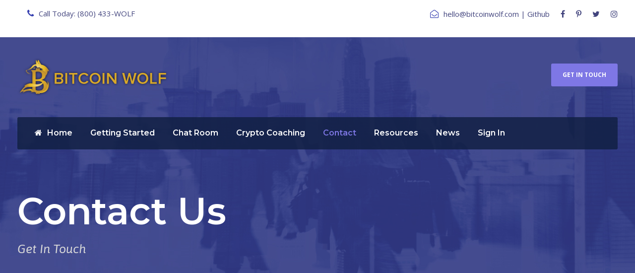

--- FILE ---
content_type: text/html; charset=UTF-8
request_url: https://www.bitcoinwolf.com/contact/
body_size: 16851
content:
<!DOCTYPE html>
<html lang="en-US" class="no-js">
<head>
	<meta charset="UTF-8">
	<meta name="viewport" content="width=device-width, initial-scale=1">
	<link rel="profile" href="http://gmpg.org/xfn/11">
	<link rel="pingback" href="https://www.bitcoinwolf.com/xmlrpc.php">
	<meta name='robots' content='index, follow, max-image-preview:large, max-snippet:-1, max-video-preview:-1' />

<!-- Google Tag Manager for WordPress by gtm4wp.com -->
<script data-cfasync="false" data-pagespeed-no-defer>
	var gtm4wp_datalayer_name = "dataLayer";
	var dataLayer = dataLayer || [];
</script>
<!-- End Google Tag Manager for WordPress by gtm4wp.com -->
	<!-- This site is optimized with the Yoast SEO plugin v26.7 - https://yoast.com/wordpress/plugins/seo/ -->
	<title>Contact | Introduction to Cryptocurrency | Bitcoin Wolf</title>
	<meta name="description" content="Are you ready to start trading bitcoin for profit? We&#039;d love to talk to you about how our Crypto Coaching and other services can help you succeed on the best trading platforms for cryptocurrency. Don&#039;t miss out on expert trading news and insights. Contact us today to get started!" />
	<link rel="canonical" href="https://www.bitcoinwolf.com/contact/" />
	<meta property="og:locale" content="en_US" />
	<meta property="og:type" content="article" />
	<meta property="og:title" content="Contact | Introduction to Cryptocurrency | Bitcoin Wolf" />
	<meta property="og:description" content="Are you ready to start trading bitcoin for profit? We&#039;d love to talk to you about how our Crypto Coaching and other services can help you succeed on the best trading platforms for cryptocurrency. Don&#039;t miss out on expert trading news and insights. Contact us today to get started!" />
	<meta property="og:url" content="https://www.bitcoinwolf.com/contact/" />
	<meta property="og:site_name" content="Bitcoin Wolf" />
	<meta property="article:publisher" content="https://www.facebook.com/BitcoinWolfPack/" />
	<meta property="article:modified_time" content="2018-06-06T01:53:48+00:00" />
	<meta name="twitter:card" content="summary_large_image" />
	<meta name="twitter:title" content="Contact | Introduction to Cryptocurrency | Bitcoin Wolf" />
	<meta name="twitter:description" content="Are you ready to start trading bitcoin for profit? We&#039;d love to talk to you about how our Crypto Coaching and other services can help you succeed on the best trading platforms for cryptocurrency. Don&#039;t miss out on expert trading news and insights. Contact us today to get started!" />
	<meta name="twitter:image" content="http://dev.bitcoinwolf.com/wp-content/uploads/2018/04/bitcoin-wolf-twitter.png" />
	<meta name="twitter:site" content="@bitcoin_wolf1" />
	<script type="application/ld+json" class="yoast-schema-graph">{"@context":"https://schema.org","@graph":[{"@type":"WebPage","@id":"https://www.bitcoinwolf.com/contact/","url":"https://www.bitcoinwolf.com/contact/","name":"Contact | Introduction to Cryptocurrency | Bitcoin Wolf","isPartOf":{"@id":"https://www.bitcoinwolf.com/#website"},"datePublished":"2016-05-19T12:24:04+00:00","dateModified":"2018-06-06T01:53:48+00:00","description":"Are you ready to start trading bitcoin for profit? We'd love to talk to you about how our Crypto Coaching and other services can help you succeed on the best trading platforms for cryptocurrency. Don't miss out on expert trading news and insights. Contact us today to get started!","breadcrumb":{"@id":"https://www.bitcoinwolf.com/contact/#breadcrumb"},"inLanguage":"en-US","potentialAction":[{"@type":"ReadAction","target":["https://www.bitcoinwolf.com/contact/"]}]},{"@type":"BreadcrumbList","@id":"https://www.bitcoinwolf.com/contact/#breadcrumb","itemListElement":[{"@type":"ListItem","position":1,"name":"Home","item":"https://www.bitcoinwolf.com/"},{"@type":"ListItem","position":2,"name":"Contact"}]},{"@type":"WebSite","@id":"https://www.bitcoinwolf.com/#website","url":"https://www.bitcoinwolf.com/","name":"Bitcoin Wolf","description":"Cryptocurrency Coaching","publisher":{"@id":"https://www.bitcoinwolf.com/#organization"},"potentialAction":[{"@type":"SearchAction","target":{"@type":"EntryPoint","urlTemplate":"https://www.bitcoinwolf.com/?s={search_term_string}"},"query-input":{"@type":"PropertyValueSpecification","valueRequired":true,"valueName":"search_term_string"}}],"inLanguage":"en-US"},{"@type":"Organization","@id":"https://www.bitcoinwolf.com/#organization","name":"Bitcoin Wolf","url":"https://www.bitcoinwolf.com/","logo":{"@type":"ImageObject","inLanguage":"en-US","@id":"https://www.bitcoinwolf.com/#/schema/logo/image/","url":"https://www.bitcoinwolf.com/wp-content/uploads/2018/04/bcw-icn.png","contentUrl":"https://www.bitcoinwolf.com/wp-content/uploads/2018/04/bcw-icn.png","width":512,"height":512,"caption":"Bitcoin Wolf"},"image":{"@id":"https://www.bitcoinwolf.com/#/schema/logo/image/"},"sameAs":["https://www.facebook.com/BitcoinWolfPack/","https://x.com/bitcoin_wolf1","https://twitter.com/bitcoin_wolf1","https://www.pinterest.com/bitcoinwolf/"]}]}</script>
	<!-- / Yoast SEO plugin. -->


<link rel='dns-prefetch' href='//maps.google.com' />
<link rel='dns-prefetch' href='//fonts.googleapis.com' />
<link rel="alternate" type="application/rss+xml" title="Bitcoin Wolf &raquo; Feed" href="https://www.bitcoinwolf.com/feed/" />
<link rel="alternate" type="application/rss+xml" title="Bitcoin Wolf &raquo; Comments Feed" href="https://www.bitcoinwolf.com/comments/feed/" />
<link rel="alternate" title="oEmbed (JSON)" type="application/json+oembed" href="https://www.bitcoinwolf.com/wp-json/oembed/1.0/embed?url=https%3A%2F%2Fwww.bitcoinwolf.com%2Fcontact%2F" />
<link rel="alternate" title="oEmbed (XML)" type="text/xml+oembed" href="https://www.bitcoinwolf.com/wp-json/oembed/1.0/embed?url=https%3A%2F%2Fwww.bitcoinwolf.com%2Fcontact%2F&#038;format=xml" />
<style id='wp-img-auto-sizes-contain-inline-css' type='text/css'>
img:is([sizes=auto i],[sizes^="auto," i]){contain-intrinsic-size:3000px 1500px}
/*# sourceURL=wp-img-auto-sizes-contain-inline-css */
</style>
<style id='wp-emoji-styles-inline-css' type='text/css'>

	img.wp-smiley, img.emoji {
		display: inline !important;
		border: none !important;
		box-shadow: none !important;
		height: 1em !important;
		width: 1em !important;
		margin: 0 0.07em !important;
		vertical-align: -0.1em !important;
		background: none !important;
		padding: 0 !important;
	}
/*# sourceURL=wp-emoji-styles-inline-css */
</style>
<style id='wp-block-library-inline-css' type='text/css'>
:root{--wp-block-synced-color:#7a00df;--wp-block-synced-color--rgb:122,0,223;--wp-bound-block-color:var(--wp-block-synced-color);--wp-editor-canvas-background:#ddd;--wp-admin-theme-color:#007cba;--wp-admin-theme-color--rgb:0,124,186;--wp-admin-theme-color-darker-10:#006ba1;--wp-admin-theme-color-darker-10--rgb:0,107,160.5;--wp-admin-theme-color-darker-20:#005a87;--wp-admin-theme-color-darker-20--rgb:0,90,135;--wp-admin-border-width-focus:2px}@media (min-resolution:192dpi){:root{--wp-admin-border-width-focus:1.5px}}.wp-element-button{cursor:pointer}:root .has-very-light-gray-background-color{background-color:#eee}:root .has-very-dark-gray-background-color{background-color:#313131}:root .has-very-light-gray-color{color:#eee}:root .has-very-dark-gray-color{color:#313131}:root .has-vivid-green-cyan-to-vivid-cyan-blue-gradient-background{background:linear-gradient(135deg,#00d084,#0693e3)}:root .has-purple-crush-gradient-background{background:linear-gradient(135deg,#34e2e4,#4721fb 50%,#ab1dfe)}:root .has-hazy-dawn-gradient-background{background:linear-gradient(135deg,#faaca8,#dad0ec)}:root .has-subdued-olive-gradient-background{background:linear-gradient(135deg,#fafae1,#67a671)}:root .has-atomic-cream-gradient-background{background:linear-gradient(135deg,#fdd79a,#004a59)}:root .has-nightshade-gradient-background{background:linear-gradient(135deg,#330968,#31cdcf)}:root .has-midnight-gradient-background{background:linear-gradient(135deg,#020381,#2874fc)}:root{--wp--preset--font-size--normal:16px;--wp--preset--font-size--huge:42px}.has-regular-font-size{font-size:1em}.has-larger-font-size{font-size:2.625em}.has-normal-font-size{font-size:var(--wp--preset--font-size--normal)}.has-huge-font-size{font-size:var(--wp--preset--font-size--huge)}.has-text-align-center{text-align:center}.has-text-align-left{text-align:left}.has-text-align-right{text-align:right}.has-fit-text{white-space:nowrap!important}#end-resizable-editor-section{display:none}.aligncenter{clear:both}.items-justified-left{justify-content:flex-start}.items-justified-center{justify-content:center}.items-justified-right{justify-content:flex-end}.items-justified-space-between{justify-content:space-between}.screen-reader-text{border:0;clip-path:inset(50%);height:1px;margin:-1px;overflow:hidden;padding:0;position:absolute;width:1px;word-wrap:normal!important}.screen-reader-text:focus{background-color:#ddd;clip-path:none;color:#444;display:block;font-size:1em;height:auto;left:5px;line-height:normal;padding:15px 23px 14px;text-decoration:none;top:5px;width:auto;z-index:100000}html :where(.has-border-color){border-style:solid}html :where([style*=border-top-color]){border-top-style:solid}html :where([style*=border-right-color]){border-right-style:solid}html :where([style*=border-bottom-color]){border-bottom-style:solid}html :where([style*=border-left-color]){border-left-style:solid}html :where([style*=border-width]){border-style:solid}html :where([style*=border-top-width]){border-top-style:solid}html :where([style*=border-right-width]){border-right-style:solid}html :where([style*=border-bottom-width]){border-bottom-style:solid}html :where([style*=border-left-width]){border-left-style:solid}html :where(img[class*=wp-image-]){height:auto;max-width:100%}:where(figure){margin:0 0 1em}html :where(.is-position-sticky){--wp-admin--admin-bar--position-offset:var(--wp-admin--admin-bar--height,0px)}@media screen and (max-width:600px){html :where(.is-position-sticky){--wp-admin--admin-bar--position-offset:0px}}

/*# sourceURL=wp-block-library-inline-css */
</style><style id='global-styles-inline-css' type='text/css'>
:root{--wp--preset--aspect-ratio--square: 1;--wp--preset--aspect-ratio--4-3: 4/3;--wp--preset--aspect-ratio--3-4: 3/4;--wp--preset--aspect-ratio--3-2: 3/2;--wp--preset--aspect-ratio--2-3: 2/3;--wp--preset--aspect-ratio--16-9: 16/9;--wp--preset--aspect-ratio--9-16: 9/16;--wp--preset--color--black: #000000;--wp--preset--color--cyan-bluish-gray: #abb8c3;--wp--preset--color--white: #ffffff;--wp--preset--color--pale-pink: #f78da7;--wp--preset--color--vivid-red: #cf2e2e;--wp--preset--color--luminous-vivid-orange: #ff6900;--wp--preset--color--luminous-vivid-amber: #fcb900;--wp--preset--color--light-green-cyan: #7bdcb5;--wp--preset--color--vivid-green-cyan: #00d084;--wp--preset--color--pale-cyan-blue: #8ed1fc;--wp--preset--color--vivid-cyan-blue: #0693e3;--wp--preset--color--vivid-purple: #9b51e0;--wp--preset--gradient--vivid-cyan-blue-to-vivid-purple: linear-gradient(135deg,rgb(6,147,227) 0%,rgb(155,81,224) 100%);--wp--preset--gradient--light-green-cyan-to-vivid-green-cyan: linear-gradient(135deg,rgb(122,220,180) 0%,rgb(0,208,130) 100%);--wp--preset--gradient--luminous-vivid-amber-to-luminous-vivid-orange: linear-gradient(135deg,rgb(252,185,0) 0%,rgb(255,105,0) 100%);--wp--preset--gradient--luminous-vivid-orange-to-vivid-red: linear-gradient(135deg,rgb(255,105,0) 0%,rgb(207,46,46) 100%);--wp--preset--gradient--very-light-gray-to-cyan-bluish-gray: linear-gradient(135deg,rgb(238,238,238) 0%,rgb(169,184,195) 100%);--wp--preset--gradient--cool-to-warm-spectrum: linear-gradient(135deg,rgb(74,234,220) 0%,rgb(151,120,209) 20%,rgb(207,42,186) 40%,rgb(238,44,130) 60%,rgb(251,105,98) 80%,rgb(254,248,76) 100%);--wp--preset--gradient--blush-light-purple: linear-gradient(135deg,rgb(255,206,236) 0%,rgb(152,150,240) 100%);--wp--preset--gradient--blush-bordeaux: linear-gradient(135deg,rgb(254,205,165) 0%,rgb(254,45,45) 50%,rgb(107,0,62) 100%);--wp--preset--gradient--luminous-dusk: linear-gradient(135deg,rgb(255,203,112) 0%,rgb(199,81,192) 50%,rgb(65,88,208) 100%);--wp--preset--gradient--pale-ocean: linear-gradient(135deg,rgb(255,245,203) 0%,rgb(182,227,212) 50%,rgb(51,167,181) 100%);--wp--preset--gradient--electric-grass: linear-gradient(135deg,rgb(202,248,128) 0%,rgb(113,206,126) 100%);--wp--preset--gradient--midnight: linear-gradient(135deg,rgb(2,3,129) 0%,rgb(40,116,252) 100%);--wp--preset--font-size--small: 13px;--wp--preset--font-size--medium: 20px;--wp--preset--font-size--large: 36px;--wp--preset--font-size--x-large: 42px;--wp--preset--spacing--20: 0.44rem;--wp--preset--spacing--30: 0.67rem;--wp--preset--spacing--40: 1rem;--wp--preset--spacing--50: 1.5rem;--wp--preset--spacing--60: 2.25rem;--wp--preset--spacing--70: 3.38rem;--wp--preset--spacing--80: 5.06rem;--wp--preset--shadow--natural: 6px 6px 9px rgba(0, 0, 0, 0.2);--wp--preset--shadow--deep: 12px 12px 50px rgba(0, 0, 0, 0.4);--wp--preset--shadow--sharp: 6px 6px 0px rgba(0, 0, 0, 0.2);--wp--preset--shadow--outlined: 6px 6px 0px -3px rgb(255, 255, 255), 6px 6px rgb(0, 0, 0);--wp--preset--shadow--crisp: 6px 6px 0px rgb(0, 0, 0);}:where(.is-layout-flex){gap: 0.5em;}:where(.is-layout-grid){gap: 0.5em;}body .is-layout-flex{display: flex;}.is-layout-flex{flex-wrap: wrap;align-items: center;}.is-layout-flex > :is(*, div){margin: 0;}body .is-layout-grid{display: grid;}.is-layout-grid > :is(*, div){margin: 0;}:where(.wp-block-columns.is-layout-flex){gap: 2em;}:where(.wp-block-columns.is-layout-grid){gap: 2em;}:where(.wp-block-post-template.is-layout-flex){gap: 1.25em;}:where(.wp-block-post-template.is-layout-grid){gap: 1.25em;}.has-black-color{color: var(--wp--preset--color--black) !important;}.has-cyan-bluish-gray-color{color: var(--wp--preset--color--cyan-bluish-gray) !important;}.has-white-color{color: var(--wp--preset--color--white) !important;}.has-pale-pink-color{color: var(--wp--preset--color--pale-pink) !important;}.has-vivid-red-color{color: var(--wp--preset--color--vivid-red) !important;}.has-luminous-vivid-orange-color{color: var(--wp--preset--color--luminous-vivid-orange) !important;}.has-luminous-vivid-amber-color{color: var(--wp--preset--color--luminous-vivid-amber) !important;}.has-light-green-cyan-color{color: var(--wp--preset--color--light-green-cyan) !important;}.has-vivid-green-cyan-color{color: var(--wp--preset--color--vivid-green-cyan) !important;}.has-pale-cyan-blue-color{color: var(--wp--preset--color--pale-cyan-blue) !important;}.has-vivid-cyan-blue-color{color: var(--wp--preset--color--vivid-cyan-blue) !important;}.has-vivid-purple-color{color: var(--wp--preset--color--vivid-purple) !important;}.has-black-background-color{background-color: var(--wp--preset--color--black) !important;}.has-cyan-bluish-gray-background-color{background-color: var(--wp--preset--color--cyan-bluish-gray) !important;}.has-white-background-color{background-color: var(--wp--preset--color--white) !important;}.has-pale-pink-background-color{background-color: var(--wp--preset--color--pale-pink) !important;}.has-vivid-red-background-color{background-color: var(--wp--preset--color--vivid-red) !important;}.has-luminous-vivid-orange-background-color{background-color: var(--wp--preset--color--luminous-vivid-orange) !important;}.has-luminous-vivid-amber-background-color{background-color: var(--wp--preset--color--luminous-vivid-amber) !important;}.has-light-green-cyan-background-color{background-color: var(--wp--preset--color--light-green-cyan) !important;}.has-vivid-green-cyan-background-color{background-color: var(--wp--preset--color--vivid-green-cyan) !important;}.has-pale-cyan-blue-background-color{background-color: var(--wp--preset--color--pale-cyan-blue) !important;}.has-vivid-cyan-blue-background-color{background-color: var(--wp--preset--color--vivid-cyan-blue) !important;}.has-vivid-purple-background-color{background-color: var(--wp--preset--color--vivid-purple) !important;}.has-black-border-color{border-color: var(--wp--preset--color--black) !important;}.has-cyan-bluish-gray-border-color{border-color: var(--wp--preset--color--cyan-bluish-gray) !important;}.has-white-border-color{border-color: var(--wp--preset--color--white) !important;}.has-pale-pink-border-color{border-color: var(--wp--preset--color--pale-pink) !important;}.has-vivid-red-border-color{border-color: var(--wp--preset--color--vivid-red) !important;}.has-luminous-vivid-orange-border-color{border-color: var(--wp--preset--color--luminous-vivid-orange) !important;}.has-luminous-vivid-amber-border-color{border-color: var(--wp--preset--color--luminous-vivid-amber) !important;}.has-light-green-cyan-border-color{border-color: var(--wp--preset--color--light-green-cyan) !important;}.has-vivid-green-cyan-border-color{border-color: var(--wp--preset--color--vivid-green-cyan) !important;}.has-pale-cyan-blue-border-color{border-color: var(--wp--preset--color--pale-cyan-blue) !important;}.has-vivid-cyan-blue-border-color{border-color: var(--wp--preset--color--vivid-cyan-blue) !important;}.has-vivid-purple-border-color{border-color: var(--wp--preset--color--vivid-purple) !important;}.has-vivid-cyan-blue-to-vivid-purple-gradient-background{background: var(--wp--preset--gradient--vivid-cyan-blue-to-vivid-purple) !important;}.has-light-green-cyan-to-vivid-green-cyan-gradient-background{background: var(--wp--preset--gradient--light-green-cyan-to-vivid-green-cyan) !important;}.has-luminous-vivid-amber-to-luminous-vivid-orange-gradient-background{background: var(--wp--preset--gradient--luminous-vivid-amber-to-luminous-vivid-orange) !important;}.has-luminous-vivid-orange-to-vivid-red-gradient-background{background: var(--wp--preset--gradient--luminous-vivid-orange-to-vivid-red) !important;}.has-very-light-gray-to-cyan-bluish-gray-gradient-background{background: var(--wp--preset--gradient--very-light-gray-to-cyan-bluish-gray) !important;}.has-cool-to-warm-spectrum-gradient-background{background: var(--wp--preset--gradient--cool-to-warm-spectrum) !important;}.has-blush-light-purple-gradient-background{background: var(--wp--preset--gradient--blush-light-purple) !important;}.has-blush-bordeaux-gradient-background{background: var(--wp--preset--gradient--blush-bordeaux) !important;}.has-luminous-dusk-gradient-background{background: var(--wp--preset--gradient--luminous-dusk) !important;}.has-pale-ocean-gradient-background{background: var(--wp--preset--gradient--pale-ocean) !important;}.has-electric-grass-gradient-background{background: var(--wp--preset--gradient--electric-grass) !important;}.has-midnight-gradient-background{background: var(--wp--preset--gradient--midnight) !important;}.has-small-font-size{font-size: var(--wp--preset--font-size--small) !important;}.has-medium-font-size{font-size: var(--wp--preset--font-size--medium) !important;}.has-large-font-size{font-size: var(--wp--preset--font-size--large) !important;}.has-x-large-font-size{font-size: var(--wp--preset--font-size--x-large) !important;}
/*# sourceURL=global-styles-inline-css */
</style>

<style id='classic-theme-styles-inline-css' type='text/css'>
/*! This file is auto-generated */
.wp-block-button__link{color:#fff;background-color:#32373c;border-radius:9999px;box-shadow:none;text-decoration:none;padding:calc(.667em + 2px) calc(1.333em + 2px);font-size:1.125em}.wp-block-file__button{background:#32373c;color:#fff;text-decoration:none}
/*# sourceURL=/wp-includes/css/classic-themes.min.css */
</style>
<link rel='stylesheet' id='contact-form-7-css' href='https://www.bitcoinwolf.com/wp-content/plugins/contact-form-7/includes/css/styles.css?ver=6.1.4' type='text/css' media='all' />
<link rel='stylesheet' id='cf7msm_styles-css' href='https://www.bitcoinwolf.com/wp-content/plugins/contact-form-7-multi-step-module/resources/cf7msm.css?ver=4.5' type='text/css' media='all' />
<link rel='stylesheet' id='gdlr-core-google-font-css' href='https://fonts.googleapis.com/css?family=Montserrat%3A100%2C100italic%2C200%2C200italic%2C300%2C300italic%2Cregular%2Citalic%2C500%2C500italic%2C600%2C600italic%2C700%2C700italic%2C800%2C800italic%2C900%2C900italic%7COpen+Sans%3A300%2C300italic%2Cregular%2Citalic%2C600%2C600italic%2C700%2C700italic%2C800%2C800italic%7CAsap%3Aregular%2Citalic%2C500%2C500italic%2C600%2C600italic%2C700%2C700italic&#038;subset=cyrillic-ext%2Cvietnamese%2Clatin%2Ccyrillic%2Clatin-ext%2Cgreek-ext%2Cgreek&#038;ver=ee9a8e02706e6d8ef4f82f69154dac04' type='text/css' media='all' />
<link rel='stylesheet' id='font-awesome-css' href='https://www.bitcoinwolf.com/wp-content/plugins/goodlayers-core/plugins/fontawesome/font-awesome.css?ver=ee9a8e02706e6d8ef4f82f69154dac04' type='text/css' media='all' />
<link rel='stylesheet' id='elegant-font-css' href='https://www.bitcoinwolf.com/wp-content/plugins/goodlayers-core/plugins/elegant/elegant-font.css?ver=ee9a8e02706e6d8ef4f82f69154dac04' type='text/css' media='all' />
<link rel='stylesheet' id='gdlr-core-plugin-css' href='https://www.bitcoinwolf.com/wp-content/plugins/goodlayers-core/plugins/style.css?ver=1626704924' type='text/css' media='all' />
<link rel='stylesheet' id='gdlr-core-page-builder-css' href='https://www.bitcoinwolf.com/wp-content/plugins/goodlayers-core/include/css/page-builder.css?ver=ee9a8e02706e6d8ef4f82f69154dac04' type='text/css' media='all' />
<link rel='stylesheet' id='rs-plugin-settings-css' href='https://www.bitcoinwolf.com/wp-content/plugins/revslider/public/assets/css/rs6.css?ver=6.4.6' type='text/css' media='all' />
<style id='rs-plugin-settings-inline-css' type='text/css'>
#rs-demo-id {}
/*# sourceURL=rs-plugin-settings-inline-css */
</style>
<link rel='stylesheet' id='wpgmp-frontend-css' href='https://www.bitcoinwolf.com/wp-content/plugins/wp-google-map-plugin/assets/css/wpgmp_all_frontend.css?ver=4.9.0' type='text/css' media='all' />
<link rel='stylesheet' id='financity-style-core-css' href='https://www.bitcoinwolf.com/wp-content/themes/financity/css/style-core.css?ver=ee9a8e02706e6d8ef4f82f69154dac04' type='text/css' media='all' />
<link rel='stylesheet' id='financity-child-theme-style-css' href='https://www.bitcoinwolf.com/wp-content/themes/financity-child/style.css?ver=ee9a8e02706e6d8ef4f82f69154dac04' type='text/css' media='all' />
<link rel='stylesheet' id='financity-custom-style-css' href='https://www.bitcoinwolf.com/wp-content/uploads/financity-style-custom.css?1544824678&#038;ver=ee9a8e02706e6d8ef4f82f69154dac04' type='text/css' media='all' />
<script type="text/javascript" src="https://www.bitcoinwolf.com/wp-includes/js/jquery/jquery.min.js?ver=3.7.1" id="jquery-core-js"></script>
<script type="text/javascript" src="https://www.bitcoinwolf.com/wp-includes/js/jquery/jquery-migrate.min.js?ver=3.4.1" id="jquery-migrate-js"></script>
<script type="text/javascript" src="https://www.bitcoinwolf.com/wp-content/plugins/revslider/public/assets/js/rbtools.min.js?ver=6.4.4" id="tp-tools-js"></script>
<script type="text/javascript" src="https://www.bitcoinwolf.com/wp-content/plugins/revslider/public/assets/js/rs6.min.js?ver=6.4.6" id="revmin-js"></script>
<link rel="https://api.w.org/" href="https://www.bitcoinwolf.com/wp-json/" /><link rel="alternate" title="JSON" type="application/json" href="https://www.bitcoinwolf.com/wp-json/wp/v2/pages/1964" /><link rel="EditURI" type="application/rsd+xml" title="RSD" href="https://www.bitcoinwolf.com/xmlrpc.php?rsd" />

<link rel='shortlink' href='https://www.bitcoinwolf.com/?p=1964' />
<meta name="google-site-verification" content="QeHWLX7pZD36KejGTYGqZFo4uKzqcG1vgFAydjLENgg" />
			<!-- DO NOT COPY THIS SNIPPET! Start of Page Analytics Tracking for HubSpot WordPress plugin v11.3.33-->
			<script class="hsq-set-content-id" data-content-id="standard-page">
				var _hsq = _hsq || [];
				_hsq.push(["setContentType", "standard-page"]);
			</script>
			<!-- DO NOT COPY THIS SNIPPET! End of Page Analytics Tracking for HubSpot WordPress plugin -->
			<script type="text/javascript">
  (function(c) {
    var script = document.createElement("script");
    script.src = "https://js.memberful.com/embed.js";
    script.onload = function() { Memberful.setup(c) };
    document.head.appendChild(script);
  })({
    site: ["https:\/\/bitcoinwolf.memberful.com"]  });
</script>
<script type="text/javascript">
(function(url){
	if(/(?:Chrome\/26\.0\.1410\.63 Safari\/537\.31|WordfenceTestMonBot)/.test(navigator.userAgent)){ return; }
	var addEvent = function(evt, handler) {
		if (window.addEventListener) {
			document.addEventListener(evt, handler, false);
		} else if (window.attachEvent) {
			document.attachEvent('on' + evt, handler);
		}
	};
	var removeEvent = function(evt, handler) {
		if (window.removeEventListener) {
			document.removeEventListener(evt, handler, false);
		} else if (window.detachEvent) {
			document.detachEvent('on' + evt, handler);
		}
	};
	var evts = 'contextmenu dblclick drag dragend dragenter dragleave dragover dragstart drop keydown keypress keyup mousedown mousemove mouseout mouseover mouseup mousewheel scroll'.split(' ');
	var logHuman = function() {
		if (window.wfLogHumanRan) { return; }
		window.wfLogHumanRan = true;
		var wfscr = document.createElement('script');
		wfscr.type = 'text/javascript';
		wfscr.async = true;
		wfscr.src = url + '&r=' + Math.random();
		(document.getElementsByTagName('head')[0]||document.getElementsByTagName('body')[0]).appendChild(wfscr);
		for (var i = 0; i < evts.length; i++) {
			removeEvent(evts[i], logHuman);
		}
	};
	for (var i = 0; i < evts.length; i++) {
		addEvent(evts[i], logHuman);
	}
})('//www.bitcoinwolf.com/?wordfence_lh=1&hid=97CF9D73DCB21E1755836C5FF715DF81');
</script>
<!-- Google Tag Manager for WordPress by gtm4wp.com -->
<!-- GTM Container placement set to footer -->
<script data-cfasync="false" data-pagespeed-no-defer>
	var dataLayer_content = {"pagePostType":"page","pagePostType2":"single-page","pagePostAuthor":"dhart"};
	dataLayer.push( dataLayer_content );
</script>
<script data-cfasync="false" data-pagespeed-no-defer>
(function(w,d,s,l,i){w[l]=w[l]||[];w[l].push({'gtm.start':
new Date().getTime(),event:'gtm.js'});var f=d.getElementsByTagName(s)[0],
j=d.createElement(s),dl=l!='dataLayer'?'&l='+l:'';j.async=true;j.src=
'//www.googletagmanager.com/gtm.js?id='+i+dl;f.parentNode.insertBefore(j,f);
})(window,document,'script','dataLayer','GTM-KMVJ6ZT');
</script>
<!-- End Google Tag Manager for WordPress by gtm4wp.com --><style type="text/css">.recentcomments a{display:inline !important;padding:0 !important;margin:0 !important;}</style><meta name="generator" content="Powered by Slider Revolution 6.4.6 - responsive, Mobile-Friendly Slider Plugin for WordPress with comfortable drag and drop interface." />
<link rel="icon" href="https://www.bitcoinwolf.com/wp-content/uploads/2018/04/cropped-bcw-icn-32x32.png" sizes="32x32" />
<link rel="icon" href="https://www.bitcoinwolf.com/wp-content/uploads/2018/04/cropped-bcw-icn-192x192.png" sizes="192x192" />
<link rel="apple-touch-icon" href="https://www.bitcoinwolf.com/wp-content/uploads/2018/04/cropped-bcw-icn-180x180.png" />
<meta name="msapplication-TileImage" content="https://www.bitcoinwolf.com/wp-content/uploads/2018/04/cropped-bcw-icn-270x270.png" />
<script type="text/javascript">function setREVStartSize(e){
			//window.requestAnimationFrame(function() {				 
				window.RSIW = window.RSIW===undefined ? window.innerWidth : window.RSIW;	
				window.RSIH = window.RSIH===undefined ? window.innerHeight : window.RSIH;	
				try {								
					var pw = document.getElementById(e.c).parentNode.offsetWidth,
						newh;
					pw = pw===0 || isNaN(pw) ? window.RSIW : pw;
					e.tabw = e.tabw===undefined ? 0 : parseInt(e.tabw);
					e.thumbw = e.thumbw===undefined ? 0 : parseInt(e.thumbw);
					e.tabh = e.tabh===undefined ? 0 : parseInt(e.tabh);
					e.thumbh = e.thumbh===undefined ? 0 : parseInt(e.thumbh);
					e.tabhide = e.tabhide===undefined ? 0 : parseInt(e.tabhide);
					e.thumbhide = e.thumbhide===undefined ? 0 : parseInt(e.thumbhide);
					e.mh = e.mh===undefined || e.mh=="" || e.mh==="auto" ? 0 : parseInt(e.mh,0);		
					if(e.layout==="fullscreen" || e.l==="fullscreen") 						
						newh = Math.max(e.mh,window.RSIH);					
					else{					
						e.gw = Array.isArray(e.gw) ? e.gw : [e.gw];
						for (var i in e.rl) if (e.gw[i]===undefined || e.gw[i]===0) e.gw[i] = e.gw[i-1];					
						e.gh = e.el===undefined || e.el==="" || (Array.isArray(e.el) && e.el.length==0)? e.gh : e.el;
						e.gh = Array.isArray(e.gh) ? e.gh : [e.gh];
						for (var i in e.rl) if (e.gh[i]===undefined || e.gh[i]===0) e.gh[i] = e.gh[i-1];
											
						var nl = new Array(e.rl.length),
							ix = 0,						
							sl;					
						e.tabw = e.tabhide>=pw ? 0 : e.tabw;
						e.thumbw = e.thumbhide>=pw ? 0 : e.thumbw;
						e.tabh = e.tabhide>=pw ? 0 : e.tabh;
						e.thumbh = e.thumbhide>=pw ? 0 : e.thumbh;					
						for (var i in e.rl) nl[i] = e.rl[i]<window.RSIW ? 0 : e.rl[i];
						sl = nl[0];									
						for (var i in nl) if (sl>nl[i] && nl[i]>0) { sl = nl[i]; ix=i;}															
						var m = pw>(e.gw[ix]+e.tabw+e.thumbw) ? 1 : (pw-(e.tabw+e.thumbw)) / (e.gw[ix]);					
						newh =  (e.gh[ix] * m) + (e.tabh + e.thumbh);
					}				
					if(window.rs_init_css===undefined) window.rs_init_css = document.head.appendChild(document.createElement("style"));					
					document.getElementById(e.c).height = newh+"px";
					window.rs_init_css.innerHTML += "#"+e.c+"_wrapper { height: "+newh+"px }";				
				} catch(e){
					console.log("Failure at Presize of Slider:" + e)
				}					   
			//});
		  };</script>
		<style type="text/css" id="wp-custom-css">
			.financity-footer-wrapper input, .financity-footer-wrapper textarea {
    border: 0;
    padding: 15px 10px;
}
.wpcf7-not-valid-tip {
	margin-top:10px !important;
	color:red !important; 
}
.wpcf7-validation-errors {
	margin-top: 45px !important;
    background: #eaeaea;
}

.gdlr-core-image-overlay.gdlr-core-gallery-image-overlay .gdlr-core-image-overlay-caption {
	color:#666;
	text-align:center;
	
}

.gdlr-core-image-overlay {
	background-color:rgba(0, 0, 0, 0.0)
}

form select {
	display:block;
	width:100%;
	margin: 20px auto;
	height:60px;
	background: #fff;
	font-size: 15px;
	padding: 15px 22px;
	color: #666;
	position:relative;
	
}


form input, form textarea{
padding: 22px 10px !important;
}

.wpcf7-not-valid-tip {
	line-height:5px;
}

.financity-body div.wpcf7-response-output{
	margin: 10px auto;
	border: 2px solid red;
}

.home .gdlr-core-page-builder-body .gdlr-core-pbf-wrapper:first-child{
	padding-top: 0px !important;
}

a.buy-button {    
		display: inline-block;
    width: 31%;
    padding: 10px 15px;
    float: left;
    margin: 0 1%;
		text-align:center;
}

.tparrows {
	height:50px !important;
}

.financity-body input[type="submit"] {
    background-color: green;
    display: inline-block;
    float: right;
    min-width: 200px;
	-webkit-border-radius: 5px;
-moz-border-radius: 5px;
border-radius: 5px;
}
.gdlr-core-contact-form-7-item {
	margin-bottom:60px;
}
.wpcf7-previous {
    background-color: #33357c;
    display: inline-block;
    float: left;
    min-width: 200px;
		-webkit-border-radius: 5px;
-moz-border-radius: 5px;
border-radius: 5px;
}
@media (max-width: 1000px) { 
a.buy-button {display: block; width: 98%; margin: 10px 1%;}
}

@media (max-width: 501px) {.financity-body input[type="submit"] {
    background-color: green;
    display: block;
    float: none;
    min-width: 200px;
	width:100%;
	margin-bottom:10px;
}

.wpcf7-previous {
    background-color: #33357c;
    display: block;
    float: none;;
    min-width: 200px;
	width:100% !important;
		margin-bottom:10px !important;

}
}
		</style>
		</head>

<body class="wp-singular page-template-default page page-id-1964 wp-theme-financity wp-child-theme-financity-child gdlr-core-body financity-body financity-body-front financity-full  financity-with-sticky-navigation gdlr-core-link-to-lightbox">
<div class="financity-mobile-header-wrap" ><div class="financity-mobile-header financity-header-background financity-style-slide" id="financity-mobile-header" ><div class="financity-mobile-header-container financity-container" ><div class="financity-logo  financity-item-pdlr"><div class="financity-logo-inner"><a href="https://www.bitcoinwolf.com/" ><img src="https://www.bitcoinwolf.com/wp-content/uploads/2018/04/logo-2.png" alt="" width="309" height="81" title="logo" /></a></div></div><div class="financity-mobile-menu-right" ><div class="financity-mobile-menu" ><a class="financity-mm-menu-button financity-mobile-menu-button financity-mobile-button-hamburger" href="#financity-mobile-menu" ><span></span></a><div class="financity-mm-menu-wrap financity-navigation-font" id="financity-mobile-menu" data-slide="right" ><ul id="menu-main-navigation" class="m-menu"><li class="menu-item menu-item-type-post_type menu-item-object-page menu-item-home menu-item-5122"><a href="https://www.bitcoinwolf.com/">Home</a></li>
<li class="menu-item menu-item-type-post_type menu-item-object-page menu-item-5414"><a href="https://www.bitcoinwolf.com/getting-started/">Getting Started</a></li>
<li class="menu-item menu-item-type-post_type menu-item-object-page menu-item-5207"><a href="https://www.bitcoinwolf.com/chat-room/">Chat Room</a></li>
<li class="menu-item menu-item-type-post_type menu-item-object-page menu-item-5366"><a href="https://www.bitcoinwolf.com/crypto-coaching/">Crypto Coaching</a></li>
<li class="menu-item menu-item-type-custom menu-item-object-custom current-menu-item menu-item-5082"><a href="/contact/" aria-current="page">Contact</a></li>
<li class="menu-item menu-item-type-custom menu-item-object-custom menu-item-has-children menu-item-6294"><a href="#">Resources</a>
<ul class="sub-menu">
	<li class="menu-item menu-item-type-post_type menu-item-object-page menu-item-6295"><a target="_blank" href="https://www.bitcoinwolf.com/the-best-cryptocurrencies-to-invest-in-a-complete-guide/">The Best Cryptocurrencies to Invest In (A Complete Guide)</a></li>
	<li class="menu-item menu-item-type-custom menu-item-object-custom menu-item-6324"><a href="/category/technicals/">Wolf Crypto Technicals</a></li>
</ul>
</li>
<li class="menu-item menu-item-type-post_type menu-item-object-page menu-item-5632"><a href="https://www.bitcoinwolf.com/crypto-news/">News</a></li>
<li class="menu-item menu-item-type-custom menu-item-object-custom menu-item-5972"><a href="https://www.bitcoinwolf.com?memberful_endpoint=auth">Sign In</a></li>
</ul></div></div></div></div></div></div><div class="financity-body-outer-wrapper ">
		<div class="financity-body-wrapper clearfix  financity-with-transparent-navigation financity-with-frame">
	<div class="financity-header-background-transparent" ><div class="financity-top-bar" ><div class="financity-top-bar-background" ></div><div class="financity-top-bar-container clearfix financity-container  financity-no-divider" ><div class="financity-top-bar-left financity-item-pdlr"><p><i class="fa fa-phone" style="font-size: 17px ;color: #3740b0 ;margin-left: 20px ;margin-right: 10px ;"  ></i>Call Today:  (800) 433-WOLF </p></div><div class="financity-top-bar-right financity-item-pdlr"><div class="financity-top-bar-right-text"><i class="fa fa-envelope-open-o" style="font-size: 17px ;color: #3740b0 ;margin-left: 20px ;margin-right: 10px ;"  ></i><a href="mailto:hello@bitcoinwolf.com">hello@bitcoinwolf.com</a> | <a href="https://github.com/Bwolf13" target="_blank">Github</a></div><span class="financity-top-bar-divider financity-left-margin" ></span><div class="financity-top-bar-right-social" ><a href="https://www.facebook.com/BitcoinWolfPack/" target="_blank" class="financity-top-bar-social-icon" title="facebook" ><i class="fa fa-facebook" ></i></a><a href="https://www.pinterest.com/bitcoinwolf/" target="_blank" class="financity-top-bar-social-icon" title="pinterest" ><i class="fa fa-pinterest-p" ></i></a><a href="https://twitter.com/bitcoin_wolf1" target="_blank" class="financity-top-bar-social-icon" title="twitter" ><i class="fa fa-twitter" ></i></a><a href="https://www.instagram.com/bitcoinwolf1/" target="_blank" class="financity-top-bar-social-icon" title="instagram" ><i class="fa fa-instagram" ></i></a></div></div></div></div>	
<header class="financity-header-wrap financity-header-style-bar  financity-style-left" >
	<div class="financity-header-background" ></div>
	<div class="financity-header-container clearfix  financity-container">
		<div class="financity-header-container-inner">
		<div class="financity-logo  financity-item-pdlr"><div class="financity-logo-inner"><a href="https://www.bitcoinwolf.com/" ><img src="https://www.bitcoinwolf.com/wp-content/uploads/2018/04/logo-2.png" alt="" width="309" height="81" title="logo" /></a></div></div><div class="financity-logo-right-text financity-item-pdlr" ><a class="financity-header-right-button" href="/contact/" target="_self" >Get In Touch</a></div>		</div>
	</div>

	<div class="financity-navigation-bar-wrap  financity-sticky-navigation financity-sticky-navigation-height financity-style-left  financity-style-fixed" >
		<div class="financity-navigation-background financity-show-in-sticky financity-style-transparent" ></div>		<div class="financity-navigation-container clearfix  financity-container">
						<div class="financity-navigation financity-item-mglr clearfix " >
			<div class="financity-navigation-background financity-hide-in-sticky" ></div><div class="financity-main-menu" id="financity-main-menu" ><ul id="menu-main-navigation-1" class="sf-menu"><li  class="menu-item menu-item-type-post_type menu-item-object-page menu-item-home menu-item-5122 financity-normal-menu"><a href="https://www.bitcoinwolf.com/"><i class="fa fa-home" ></i>Home</a></li>
<li  class="menu-item menu-item-type-post_type menu-item-object-page menu-item-5414 financity-normal-menu"><a href="https://www.bitcoinwolf.com/getting-started/">Getting Started</a></li>
<li  class="menu-item menu-item-type-post_type menu-item-object-page menu-item-5207 financity-normal-menu"><a href="https://www.bitcoinwolf.com/chat-room/">Chat Room</a></li>
<li  class="menu-item menu-item-type-post_type menu-item-object-page menu-item-5366 financity-normal-menu"><a href="https://www.bitcoinwolf.com/crypto-coaching/">Crypto Coaching</a></li>
<li  class="menu-item menu-item-type-custom menu-item-object-custom current-menu-item menu-item-5082 financity-normal-menu"><a href="/contact/">Contact</a></li>
<li  class="menu-item menu-item-type-custom menu-item-object-custom menu-item-has-children menu-item-6294 financity-normal-menu"><a href="#" class="sf-with-ul-pre">Resources</a>
<ul class="sub-menu">
	<li  class="menu-item menu-item-type-post_type menu-item-object-page menu-item-6295" data-size="60"><a target="_blank" href="https://www.bitcoinwolf.com/the-best-cryptocurrencies-to-invest-in-a-complete-guide/">The Best Cryptocurrencies to Invest In (A Complete Guide)</a></li>
	<li  class="menu-item menu-item-type-custom menu-item-object-custom menu-item-6324" data-size="60"><a href="/category/technicals/">Wolf Crypto Technicals</a></li>
</ul>
</li>
<li  class="menu-item menu-item-type-post_type menu-item-object-page menu-item-5632 financity-normal-menu"><a href="https://www.bitcoinwolf.com/crypto-news/">News</a></li>
<li  class="menu-item menu-item-type-custom menu-item-object-custom menu-item-5972 financity-normal-menu"><a href="https://www.bitcoinwolf.com?memberful_endpoint=auth">Sign In</a></li>
</ul></div>			</div><!-- financity-navigation -->

		</div><!-- financity-header-container -->
	</div><!-- financity-navigation-bar-wrap -->

</header><!-- header --></div>	<div class="financity-page-wrapper" id="financity-page-wrapper" ><div class="gdlr-core-page-builder-body"><div class="gdlr-core-pbf-wrapper " style="padding: 380px 0px 110px 0px;" data-skin="Dark"  id="gdlr-core-wrapper-1" ><div class="gdlr-core-pbf-background-wrap"  ><div class="gdlr-core-pbf-background gdlr-core-parallax gdlr-core-js" style="background-image: url(https://www.bitcoinwolf.com/wp-content/uploads/2018/04/contact-background.jpg) ;background-size: cover ;background-position: center ;"  data-parallax-speed="0.3"  ></div></div><div class="gdlr-core-pbf-wrapper-content gdlr-core-js "  data-gdlr-animation="fadeInUp" data-gdlr-animation-duration="600ms" data-gdlr-animation-offset="0.8"  ><div class="gdlr-core-pbf-wrapper-container clearfix gdlr-core-container" ><div class="gdlr-core-pbf-element" ><div class="gdlr-core-title-item gdlr-core-item-pdb clearfix  gdlr-core-left-align gdlr-core-title-item-caption-bottom gdlr-core-item-pdlr"  ><div class="gdlr-core-title-item-title-wrap "  ><h3 class="gdlr-core-title-item-title gdlr-core-skin-title " style="font-size: 75px ;font-weight: 600 ;letter-spacing: 0px ;text-transform: none ;"  >Contact Us<span class="gdlr-core-title-item-title-divider gdlr-core-skin-divider" ></span></h3></div><span class="gdlr-core-title-item-caption gdlr-core-info-font gdlr-core-skin-caption" style="font-size: 25px ;"  >Get In Touch</span></div></div></div></div></div><div class="gdlr-core-pbf-wrapper " style="padding: 35px 0px 30px 0px;" ><div class="gdlr-core-pbf-background-wrap"  ></div><div class="gdlr-core-pbf-wrapper-content gdlr-core-js "   ><div class="gdlr-core-pbf-wrapper-container clearfix gdlr-core-container" ><div class="gdlr-core-pbf-column gdlr-core-column-30 gdlr-core-column-first" ><div class="gdlr-core-pbf-column-content-margin gdlr-core-js " style="padding: 50px 20px 0px 20px;"   ><div class="gdlr-core-pbf-background-wrap"  ></div><div class="gdlr-core-pbf-column-content clearfix gdlr-core-js "  data-gdlr-animation="fadeInUp" data-gdlr-animation-duration="600ms" data-gdlr-animation-offset="0.8"  ><div class="gdlr-core-pbf-element" ><div class="gdlr-core-icon-item gdlr-core-item-pdlr gdlr-core-item-pdb gdlr-core-left-align" style="padding-bottom: 45px ;"  ><i class=" gdlr-core-icon-item-icon fa fa-phone" style="color: #454545 ;font-size: 40px ;min-width: 40px ;min-height: 40px ;"  ></i></div></div><div class="gdlr-core-pbf-element" ><div class="gdlr-core-title-item gdlr-core-item-pdb clearfix  gdlr-core-left-align gdlr-core-title-item-caption-top gdlr-core-item-pdlr" style="padding-bottom: 25px ;"  ><div class="gdlr-core-title-item-title-wrap "  ><h3 class="gdlr-core-title-item-title gdlr-core-skin-title " style="font-size: 26px ;font-weight: 600 ;letter-spacing: 0px ;text-transform: none ;"  >Phone<span class="gdlr-core-title-item-title-divider gdlr-core-skin-divider" ></span></h3></div></div></div><div class="gdlr-core-pbf-element" ><div class="gdlr-core-text-box-item gdlr-core-item-pdlr gdlr-core-item-pdb gdlr-core-left-align" style="padding-bottom: 0px ;"  ><div class="gdlr-core-text-box-item-content" style="font-size: 16px ;"  ><p>Give us a ring. We&#8217;d love to talk to you about how our coaching can help you be successful in the cryptocurrency world. </p>
</div></div></div><div class="gdlr-core-pbf-element" ><div class="gdlr-core-text-box-item gdlr-core-item-pdlr gdlr-core-item-pdb gdlr-core-left-align"  ><div class="gdlr-core-text-box-item-content" style="font-size: 16px ;"  ><p><a href="tel:800-433-WOLF">(800) 433-WOLF</p>
<p></a></p>
</div></div></div></div></div></div><div class="gdlr-core-pbf-column gdlr-core-column-30" ><div class="gdlr-core-pbf-column-content-margin gdlr-core-js " style="padding: 50px 20px 0px 20px;"   ><div class="gdlr-core-pbf-background-wrap"  ></div><div class="gdlr-core-pbf-column-content clearfix gdlr-core-js "  data-gdlr-animation="fadeInDown" data-gdlr-animation-duration="600ms" data-gdlr-animation-offset="0.8"  ><div class="gdlr-core-pbf-element" ><div class="gdlr-core-icon-item gdlr-core-item-pdlr gdlr-core-item-pdb gdlr-core-left-align" style="padding-bottom:  45px ;"  ><i class=" gdlr-core-icon-item-icon fa fa-envelope-o" style="color: #454545 ;font-size: 40px ;min-width: 40px ;min-height: 40px ;"  ></i></div></div><div class="gdlr-core-pbf-element" ><div class="gdlr-core-title-item gdlr-core-item-pdb clearfix  gdlr-core-left-align gdlr-core-title-item-caption-top gdlr-core-item-pdlr" style="padding-bottom: 25px ;"  ><div class="gdlr-core-title-item-title-wrap "  ><h3 class="gdlr-core-title-item-title gdlr-core-skin-title " style="font-size: 26px ;font-weight: 600 ;letter-spacing: 0px ;text-transform: none ;"  >Email<span class="gdlr-core-title-item-title-divider gdlr-core-skin-divider" ></span></h3></div></div></div><div class="gdlr-core-pbf-element" ><div class="gdlr-core-text-box-item gdlr-core-item-pdlr gdlr-core-item-pdb gdlr-core-left-align" style="padding-bottom: 0px ;"  ><div class="gdlr-core-text-box-item-content" style="font-size: 16px ;"  ><p>Ready to take the next step? Drop us a note and we can talk about how Bitcoin Wolf can help you <a href="/getting-started/">become a wolf</a> on Crypto Street.</p>
</div></div></div><div class="gdlr-core-pbf-element" ><div class="gdlr-core-text-box-item gdlr-core-item-pdlr gdlr-core-item-pdb gdlr-core-left-align"  ><div class="gdlr-core-text-box-item-content" style="font-size: 16px ;"  ><p><a href="mailto:hello@bitcoinwolf.com">hello@bitcoinwolf.com</a></p>
</div></div></div></div></div></div></div></div></div><div class="gdlr-core-pbf-wrapper " style="padding: 95px 0px 50px 0px;" data-skin="Contact Form White" ><div class="gdlr-core-pbf-background-wrap" style="background-color: #f3f3f3 ;"  ></div><div class="gdlr-core-pbf-wrapper-content gdlr-core-js "   ><div class="gdlr-core-pbf-wrapper-container clearfix gdlr-core-container" ><div class="gdlr-core-pbf-column gdlr-core-column-60 gdlr-core-column-first" ><div class="gdlr-core-pbf-column-content-margin gdlr-core-js "   ><div class="gdlr-core-pbf-background-wrap"  ></div><div class="gdlr-core-pbf-column-content clearfix gdlr-core-js " style="max-width: 760px ;"   ><div class="gdlr-core-pbf-element" ><div class="gdlr-core-title-item gdlr-core-item-pdb clearfix  gdlr-core-center-align gdlr-core-title-item-caption-bottom gdlr-core-item-pdlr"  ><div class="gdlr-core-title-item-title-wrap "  ><h3 class="gdlr-core-title-item-title gdlr-core-skin-title " style="font-size: 39px ;font-weight: 600 ;letter-spacing: 0px ;text-transform: none ;"  >Leave us your info <span class="gdlr-core-title-item-title-divider gdlr-core-skin-divider" ></span></h3></div><span class="gdlr-core-title-item-caption gdlr-core-info-font gdlr-core-skin-caption" style="font-size: 19px ;font-style: normal ;"  >and we will get back to you.</span></div></div><div class="gdlr-core-pbf-element" ><div class="gdlr-core-divider-item gdlr-core-divider-item-normal gdlr-core-item-pdlr gdlr-core-center-align" style="margin-bottom: 50px ;"  ><div class="gdlr-core-divider-container" style="max-width: 40px ;"  ><div class="gdlr-core-divider-line gdlr-core-skin-divider" style="border-color: #2b2b2b ;border-width: 2px;" ></div></div></div></div><div class="gdlr-core-pbf-element" ><div class="gdlr-core-contact-form-7-item gdlr-core-item-pdlr gdlr-core-item-pdb "  >
<div class="wpcf7 no-js" id="wpcf7-f1319-p1964-o1" lang="en-US" dir="ltr" data-wpcf7-id="1319">
<div class="screen-reader-response"><p role="status" aria-live="polite" aria-atomic="true"></p> <ul></ul></div>
<form action="/contact/#wpcf7-f1319-p1964-o1" method="post" class="wpcf7-form init" aria-label="Contact form" novalidate="novalidate" data-status="init">
<fieldset class="hidden-fields-container"><input type="hidden" name="_wpcf7" value="1319" /><input type="hidden" name="_wpcf7_version" value="6.1.4" /><input type="hidden" name="_wpcf7_locale" value="en_US" /><input type="hidden" name="_wpcf7_unit_tag" value="wpcf7-f1319-p1964-o1" /><input type="hidden" name="_wpcf7_container_post" value="1964" /><input type="hidden" name="_wpcf7_posted_data_hash" value="" />
</fieldset>
<div class="gdlr-core-input-wrap gdlr-core-large gdlr-core-full-width gdlr-core-with-column gdlr-core-no-border" >
	<div class="gdlr-core-column-30">
		<p><span class="wpcf7-form-control-wrap" data-name="your-name"><input size="40" maxlength="400" class="wpcf7-form-control wpcf7-text wpcf7-validates-as-required" aria-required="true" aria-invalid="false" placeholder="Full Name*" value="" type="text" name="your-name" /></span>
		</p>
	</div>
	<div class="gdlr-core-column-30">
		<p><span class="wpcf7-form-control-wrap" data-name="your-email"><input size="40" maxlength="400" class="wpcf7-form-control wpcf7-email wpcf7-validates-as-required wpcf7-text wpcf7-validates-as-email" aria-required="true" aria-invalid="false" placeholder="Email*" value="" type="email" name="your-email" /></span>
		</p>
	</div>
	<div class="clear">
	</div>
	<div class="gdlr-core-column-60">
		<p><span class="wpcf7-form-control-wrap" data-name="your-subject"><input size="40" maxlength="400" class="wpcf7-form-control wpcf7-text wpcf7-validates-as-required" aria-required="true" aria-invalid="false" placeholder="Subject*" value="" type="text" name="your-subject" /></span>
		</p>
	</div>
	<div class="clear">
	</div>
	<div class="gdlr-core-column-60">
		<p><span class="wpcf7-form-control-wrap" data-name="CryptoExperience:"><select class="wpcf7-form-control wpcf7-select" aria-invalid="false" name="CryptoExperience:"><option value="CryptoExperience: (Select One)">CryptoExperience: (Select One)</option><option value="None">None</option><option value="Newbie">Newbie</option><option value="Moderate">Moderate</option><option value="Trader">Trader</option><option value="Professional">Professional</option></select></span>
		</p>
	</div>
	<div class="gdlr-core-column-60">
		<p><span class="wpcf7-form-control-wrap" data-name="Interests:"><select class="wpcf7-form-control wpcf7-select" aria-invalid="false" name="Interests:"><option value="Interests: (Select One)">Interests: (Select One)</option><option value="Investing">Investing</option><option value="Trading">Trading</option><option value="Mining">Mining</option><option value="Learning">Learning</option><option value="Professional">Professional</option></select></span>
		</p>
	</div>
	<div class="clear">
	</div>
	<div class="gdlr-core-column-60">
		<p><span class="wpcf7-form-control-wrap" data-name="your-message"><textarea cols="40" rows="10" maxlength="2000" class="wpcf7-form-control wpcf7-textarea wpcf7-validates-as-required" aria-required="true" aria-invalid="false" placeholder="Message*" name="your-message"></textarea></span>
		</p>
	</div>
	<div class="gdlr-core-column-60 gdlr-core-center-align">
		<p><input class="wpcf7-form-control wpcf7-submit has-spinner gdlr-core-full" type="submit" value="Submit Now" />
		</p>
	</div>
</div><p style="display: none !important;" class="akismet-fields-container" data-prefix="_wpcf7_ak_"><label>&#916;<textarea name="_wpcf7_ak_hp_textarea" cols="45" rows="8" maxlength="100"></textarea></label><input type="hidden" id="ak_js_1" name="_wpcf7_ak_js" value="237"/><script>document.getElementById( "ak_js_1" ).setAttribute( "value", ( new Date() ).getTime() );</script></p><div class="wpcf7-response-output" aria-hidden="true"></div>
</form>
</div>
</div></div></div></div></div><div class="gdlr-core-pbf-element" ><div class="gdlr-core-text-box-item gdlr-core-item-pdlr gdlr-core-item-pdb gdlr-core-left-align"  ><div class="gdlr-core-text-box-item-content"  ><p style="text-align: center;">5401 West Kennedy Boulevard, Suite100 <br />Tampa, FL 33609</p>
</div></div></div></div></div></div><div class="gdlr-core-pbf-wrapper " style="padding: 0px 0px 0px 0px;" ><div class="gdlr-core-pbf-background-wrap"  ></div><div class="gdlr-core-pbf-wrapper-content gdlr-core-js "   ><div class="gdlr-core-pbf-wrapper-container clearfix gdlr-core-pbf-wrapper-full-no-space" ><div class="gdlr-core-pbf-element" ><div class="gdlr-core-wp-google-map-plugin-item gdlr-core-item-pdlr gdlr-core-item-pdb " style="padding-bottom: 0px ;"  ></div></div></div></div></div></div></div><footer><div class="financity-footer-wrapper " ><div class="financity-footer-container financity-container clearfix" ><div class="financity-footer-column financity-item-pdlr financity-column-15" ><div id="text-2" class="widget widget_text financity-widget">			<div class="textwidget"><h3 class="financity-widget-title">Affiliates</h3>
<div><a href="https://almora.io/" target="_blank" rel="noopener"><img loading="lazy" decoding="async" class="alignleft wp-image-6023 size-medium" style="margin-top: -10px;" src="/wp-content/uploads/2018/05/almora-logo-2-300x99.png" alt="Almora" width="200" height="66" srcset="https://www.bitcoinwolf.com/wp-content/uploads/2018/05/almora-logo-2-300x99.png 300w, https://www.bitcoinwolf.com/wp-content/uploads/2018/05/almora-logo-2.png 583w" sizes="auto, (max-width: 200px) 100vw, 200px" /></a></div>
<div><a href="http://cityofswig.bigcartel.com/" target="_blank" rel="noopener"><br />
</a><a href="http://cityofswig.bigcartel.com/" target="_blank" rel="noopener"><img loading="lazy" decoding="async" style="margin-top: -10px;" class="alignleft wp-image-6285 size-medium" src="https://www.bitcoinwolf.com/wp-content/uploads/2018/09/swig-2-300x130.png" alt="SWIG" width="300" height="130" /></a></div>
<hr style="display: block; width: 100%; clear: both;" />
<h3 class="financity-widget-title">Contact Us</h3>
<p><i class="fa fa-map-marker" style="font-size: 16px ;color: #ffffff ;margin-right: 10px ;"  ></i><a href="https://www.google.com/maps?q=5401+West+Kennedy+Boulevard,+Suite100,+Tampa,+FL+33609&amp;rlz=1C5CHFA_enUS738US738&amp;um=1&amp;ie=UTF-8&amp;sa=X&amp;ved=0ahUKEwiO0vin-L3bAhUMSa0KHRRYDt4Q_AUICigB" target="_blank" rel="noopener">5401 West Kennedy Boulevard, <span style="display: block; margin-left: 20px;">Suite100, Tampa, FL 33609</span></a><br />
<i class="fa fa-phone" style="font-size: 16px ;color: #ffffff ;margin-right: 10px ;"  ></i> +1-800-433-WOLF<br />
<span class="gdlr-core-space-shortcode" style="margin-top: 10px ;"  ></span> <i class="fa fa-envelope-open-o" style="font-size: 16px ;color: #ffffff ;margin-right: 10px ;"  ></i> <a href="mailto:hello@bitcoinwolf.com">hello@bitcoinwolf.com</a></p>
<p><img loading="lazy" decoding="async" class="alignnone size-full wp-image-5864" src="/wp-content/uploads/2018/04/footer-logo.png" alt="Bitcoin Wolf - Cryptocurrency Experts" width="155" height="35" srcset="https://www.bitcoinwolf.com/wp-content/uploads/2018/04/footer-logo.png 155w, https://www.bitcoinwolf.com/wp-content/uploads/2018/04/footer-logo-150x35.png 150w" sizes="auto, (max-width: 155px) 100vw, 155px" /></p>
</div>
		</div></div><div class="financity-footer-column financity-item-pdlr financity-column-15" ><div id="mc4wp_form_widget-2" class="widget widget_mc4wp_form_widget financity-widget"><h3 class="financity-widget-title">Newsletter Sign Up</h3><script>(function() {
	window.mc4wp = window.mc4wp || {
		listeners: [],
		forms: {
			on: function(evt, cb) {
				window.mc4wp.listeners.push(
					{
						event   : evt,
						callback: cb
					}
				);
			}
		}
	}
})();
</script><!-- Mailchimp for WordPress v4.10.9 - https://wordpress.org/plugins/mailchimp-for-wp/ --><form id="mc4wp-form-1" class="mc4wp-form mc4wp-form-5868" method="post" data-id="5868" data-name="Newsletter Sign Up" ><div class="mc4wp-form-fields"><p>
	<label style="display:block; width:100%;">Email address: </label>
  <span class="wpcf7-form-control-wrap your-name" style="border:0px;">
	<input style="display:block; width:100%; padding:30px 10px 30px 10px;"  type="email" name="EMAIL" class="wpcf7-form-control wpcf7-text wpcf7-validates-as-required"  placeholder="Your email address" required />
  </span>
</p>

<p>
	<input type="submit" value="Sign up" />
</p>

</div><label style="display: none !important;">Leave this field empty if you're human: <input type="text" name="_mc4wp_honeypot" value="" tabindex="-1" autocomplete="off" /></label><input type="hidden" name="_mc4wp_timestamp" value="1768903142" /><input type="hidden" name="_mc4wp_form_id" value="5868" /><input type="hidden" name="_mc4wp_form_element_id" value="mc4wp-form-1" /><div class="mc4wp-response"></div></form><!-- / Mailchimp for WordPress Plugin --></div></div><div class="financity-footer-column financity-item-pdlr financity-column-15" ><div id="gdlr-core-recent-post-widget-3" class="widget widget_gdlr-core-recent-post-widget financity-widget"><h3 class="financity-widget-title">Recent News</h3><div class="gdlr-core-recent-post-widget-wrap gdlr-core-style-2"><div class="gdlr-core-recent-post-widget clearfix"><div class="gdlr-core-recent-post-widget-content"><div class="gdlr-core-recent-post-widget-title"><a href="https://www.bitcoinwolf.com/2019-btc-what-to-expect/" >2019 BTC WHAT TO EXPECT</a></div><div class="gdlr-core-recent-post-widget-info"><span class="gdlr-core-blog-info gdlr-core-blog-info-font gdlr-core-skin-caption gdlr-core-blog-info-date"  ><span class="gdlr-core-head" ><i class="icon_clock_alt" ></i></span><a href="https://www.bitcoinwolf.com/2019/01/13/" >January 13, 2019</a></span></div></div></div><div class="gdlr-core-recent-post-widget clearfix"><div class="gdlr-core-recent-post-widget-content"><div class="gdlr-core-recent-post-widget-title"><a href="https://www.bitcoinwolf.com/benefits-of-blockchain-consulting/" >Benefits of Blockchain Consulting</a></div><div class="gdlr-core-recent-post-widget-info"><span class="gdlr-core-blog-info gdlr-core-blog-info-font gdlr-core-skin-caption gdlr-core-blog-info-date"  ><span class="gdlr-core-head" ><i class="icon_clock_alt" ></i></span><a href="https://www.bitcoinwolf.com/2018/11/07/" >November 7, 2018</a></span></div></div></div><div class="gdlr-core-recent-post-widget clearfix"><div class="gdlr-core-recent-post-widget-content"><div class="gdlr-core-recent-post-widget-title"><a href="https://www.bitcoinwolf.com/where-to-find-the-most-accurate-cryptocurrency-predictions/" >Where to Find the Most Accurate Cryptocurrency Predictions</a></div><div class="gdlr-core-recent-post-widget-info"><span class="gdlr-core-blog-info gdlr-core-blog-info-font gdlr-core-skin-caption gdlr-core-blog-info-date"  ><span class="gdlr-core-head" ><i class="icon_clock_alt" ></i></span><a href="https://www.bitcoinwolf.com/2018/10/30/" >October 30, 2018</a></span></div></div></div></div></div></div><div class="financity-footer-column financity-item-pdlr financity-column-15" ><div id="text-4" class="widget widget_text financity-widget"><h3 class="financity-widget-title">Contact Form</h3>			<div class="textwidget">
<div class="wpcf7 no-js" id="wpcf7-f5505-o2" lang="en-US" dir="ltr" data-wpcf7-id="5505">
<div class="screen-reader-response"><p role="status" aria-live="polite" aria-atomic="true"></p> <ul></ul></div>
<form action="/contact/#wpcf7-f5505-o2" method="post" class="wpcf7-form init" aria-label="Contact form" novalidate="novalidate" data-status="init">
<fieldset class="hidden-fields-container"><input type="hidden" name="_wpcf7" value="5505" /><input type="hidden" name="_wpcf7_version" value="6.1.4" /><input type="hidden" name="_wpcf7_locale" value="en_US" /><input type="hidden" name="_wpcf7_unit_tag" value="wpcf7-f5505-o2" /><input type="hidden" name="_wpcf7_container_post" value="0" /><input type="hidden" name="_wpcf7_posted_data_hash" value="" />
</fieldset>
<div class="gdlr-core-input-wrap gdlr-core-small gdlr-core-full-width gdlr-core-with-column gdlr-core-no-border" >
	<div class="gdlr-core-column-60">
		<p><span class="wpcf7-form-control-wrap" data-name="your-name"><input size="40" maxlength="400" class="wpcf7-form-control wpcf7-text wpcf7-validates-as-required" aria-required="true" aria-invalid="false" placeholder="Full Name*" value="" type="text" name="your-name" /></span>
		</p>
	</div>
	<div class="clear">
	</div>
	<div class="gdlr-core-column-60">
		<p><span class="wpcf7-form-control-wrap" data-name="your-email"><input size="40" maxlength="400" class="wpcf7-form-control wpcf7-email wpcf7-validates-as-required wpcf7-text wpcf7-validates-as-email" aria-required="true" aria-invalid="false" placeholder="Email*" value="" type="email" name="your-email" /></span>
		</p>
	</div>
	<div class="clear">
	</div>
	<div class="gdlr-core-column-60">
		<p><span class="wpcf7-form-control-wrap" data-name="your-message"><textarea cols="40" rows="10" maxlength="2000" class="wpcf7-form-control wpcf7-textarea wpcf7-validates-as-required" aria-required="true" aria-invalid="false" placeholder="Message*" name="your-message"></textarea></span>
		</p>
	</div>
	<div class="gdlr-core-column-60 gdlr-core-left-align">
		<p><input class="wpcf7-form-control wpcf7-submit has-spinner gdlr-core-small" type="submit" value="Submit Now" />
		</p>
	</div>
</div><p style="display: none !important;" class="akismet-fields-container" data-prefix="_wpcf7_ak_"><label>&#916;<textarea name="_wpcf7_ak_hp_textarea" cols="45" rows="8" maxlength="100"></textarea></label><input type="hidden" id="ak_js_2" name="_wpcf7_ak_js" value="120"/><script>document.getElementById( "ak_js_2" ).setAttribute( "value", ( new Date() ).getTime() );</script></p><div class="wpcf7-response-output" aria-hidden="true"></div>
</form>
</div>

</div>
		</div></div></div></div><div class="financity-copyright-wrapper" ><div class="financity-copyright-container financity-container clearfix"><div class="financity-copyright-left financity-item-pdlr">Copyright 2018, All Right Reserved, Bitcoin Wolf - <a href="/wp-content/uploads/2018/04/Bitcoin-Wolf-Web-Privacy-Policy.pdf" target="blank" alt="privacy policy">Privacy Policy</a> | <a href="/wp-content/uploads/2018/12/BitcoinWolf-Terms-of-Use_Privacy.DOCX.pdf" target="blank" alt="privacy policy">Terms and Conditions</a> | <a href="/wp-content/uploads/2018/04/Cryptocurrency-Investment-Risk-Warning.pdf" target="_blank">Risk Disclaimer</a></div><div class="financity-copyright-right financity-item-pdlr"><a href="https://www.facebook.com/BitcoinWolfPack/" target="_self" ><i class="fa fa-facebook" style="font-size: 16px ;color: #ffffff ;margin-left: 17px ;"  ></i></a> <a href="https://twitter.com/bitcoin_wolf1" target="_self" ><i class="fa fa-twitter" style="font-size: 16px ;color: #ffffff ;margin-left: 17px ;"  ></i></a> <a href="https://www.instagram.com/bitcoinwolf1/" target="_self" ><i class="fa fa-instagram" style="font-size: 16px ;color: #ffffff ;margin-left: 17px ;"  ></i></a> 

<a href="https://www.pinterest.com/bitcoinwolf/" target="_self" ><i class="fa fa-pinterest" style="font-size: 16px ;color: #ffffff ;margin-left: 17px ;"  ></i></a> 

<a href="https://github.com/Bwolf13" target="_self" ><i class="fa fa-github" style="font-size: 16px ;color: #ffffff ;margin-left: 17px ;"  ></i></a> </div></div></div></footer></div></div>
<script type="speculationrules">
{"prefetch":[{"source":"document","where":{"and":[{"href_matches":"/*"},{"not":{"href_matches":["/wp-*.php","/wp-admin/*","/wp-content/uploads/*","/wp-content/*","/wp-content/plugins/*","/wp-content/themes/financity-child/*","/wp-content/themes/financity/*","/*\\?(.+)"]}},{"not":{"selector_matches":"a[rel~=\"nofollow\"]"}},{"not":{"selector_matches":".no-prefetch, .no-prefetch a"}}]},"eagerness":"conservative"}]}
</script>
<style>@media only screen and (max-width: 767px){#gdlr-core-wrapper-1.gdlr-core-pbf-wrapper {padding-top: 90px !important;padding-bottom: 60px !important;} }</style><script>(function() {function maybePrefixUrlField () {
  const value = this.value.trim()
  if (value !== '' && value.indexOf('http') !== 0) {
    this.value = 'http://' + value
  }
}

const urlFields = document.querySelectorAll('.mc4wp-form input[type="url"]')
for (let j = 0; j < urlFields.length; j++) {
  urlFields[j].addEventListener('blur', maybePrefixUrlField)
}
})();</script>
<!-- GTM Container placement set to footer -->
<!-- Google Tag Manager (noscript) -->
				<noscript><iframe src="https://www.googletagmanager.com/ns.html?id=GTM-KMVJ6ZT" height="0" width="0" style="display:none;visibility:hidden" aria-hidden="true"></iframe></noscript>
<!-- End Google Tag Manager (noscript) --><script type="text/javascript" src="https://www.bitcoinwolf.com/wp-includes/js/dist/hooks.min.js?ver=dd5603f07f9220ed27f1" id="wp-hooks-js"></script>
<script type="text/javascript" src="https://www.bitcoinwolf.com/wp-includes/js/dist/i18n.min.js?ver=c26c3dc7bed366793375" id="wp-i18n-js"></script>
<script type="text/javascript" id="wp-i18n-js-after">
/* <![CDATA[ */
wp.i18n.setLocaleData( { 'text direction\u0004ltr': [ 'ltr' ] } );
//# sourceURL=wp-i18n-js-after
/* ]]> */
</script>
<script type="text/javascript" src="https://www.bitcoinwolf.com/wp-content/plugins/contact-form-7/includes/swv/js/index.js?ver=6.1.4" id="swv-js"></script>
<script type="text/javascript" id="contact-form-7-js-before">
/* <![CDATA[ */
var wpcf7 = {
    "api": {
        "root": "https:\/\/www.bitcoinwolf.com\/wp-json\/",
        "namespace": "contact-form-7\/v1"
    }
};
//# sourceURL=contact-form-7-js-before
/* ]]> */
</script>
<script type="text/javascript" src="https://www.bitcoinwolf.com/wp-content/plugins/contact-form-7/includes/js/index.js?ver=6.1.4" id="contact-form-7-js"></script>
<script type="text/javascript" id="cf7msm-js-extra">
/* <![CDATA[ */
var cf7msm_posted_data = [];
var cf7msm_redirect_urls = [];
var cf7msm_redirect_urls = [];
//# sourceURL=cf7msm-js-extra
/* ]]> */
</script>
<script type="text/javascript" src="https://www.bitcoinwolf.com/wp-content/plugins/contact-form-7-multi-step-module/resources/cf7msm.min.js?ver=4.5" id="cf7msm-js"></script>
<script type="text/javascript" src="https://www.bitcoinwolf.com/wp-content/plugins/goodlayers-core/plugins/script.js?ver=1626704924" id="gdlr-core-plugin-js"></script>
<script type="text/javascript" id="gdlr-core-page-builder-js-extra">
/* <![CDATA[ */
var gdlr_core_pbf = {"admin":"","video":{"width":"640","height":"360"},"ajax_url":"https://www.bitcoinwolf.com/wp-admin/admin-ajax.php","ilightbox_skin":"dark"};
//# sourceURL=gdlr-core-page-builder-js-extra
/* ]]> */
</script>
<script type="text/javascript" src="https://www.bitcoinwolf.com/wp-content/plugins/goodlayers-core/include/js/page-builder.js?ver=1.3.9" id="gdlr-core-page-builder-js"></script>
<script type="text/javascript" src="https://www.bitcoinwolf.com/wp-includes/js/imagesloaded.min.js?ver=5.0.0" id="imagesloaded-js"></script>
<script type="text/javascript" src="https://www.bitcoinwolf.com/wp-includes/js/masonry.min.js?ver=4.2.2" id="masonry-js"></script>
<script type="text/javascript" src="https://www.bitcoinwolf.com/wp-includes/js/jquery/jquery.masonry.min.js?ver=3.1.2b" id="jquery-masonry-js"></script>
<script type="text/javascript" id="wpgmp-google-map-main-js-extra">
/* <![CDATA[ */
var wpgmp_local = {"language":"en","apiKey":"","urlforajax":"https://www.bitcoinwolf.com/wp-admin/admin-ajax.php","nonce":"2f6d4db255","wpgmp_country_specific":"","wpgmp_countries":"","wpgmp_assets":"https://www.bitcoinwolf.com/wp-content/plugins/wp-google-map-plugin/assets/js/","days_to_remember":"","wpgmp_mapbox_key":"","map_provider":"google","route_provider":"openstreet","tiles_provider":"openstreet","use_advanced_marker":"","set_timeout":"100","debug_mode":"","select_radius":"Select Radius","search_placeholder":"Enter address or latitude or longitude or title or city or state or country or postal code here...","select":"Select","select_all":"Select All","select_category":"Select Category","all_location":"All","show_locations":"Show Locations","sort_by":"Sort by","wpgmp_not_working":"not working...","place_icon_url":"https://www.bitcoinwolf.com/wp-content/plugins/wp-google-map-plugin/assets/images/icons/","wpgmp_location_no_results":"No results found.","wpgmp_route_not_avilable":"Route is not available for your requested route.","image_path":"https://www.bitcoinwolf.com/wp-content/plugins/wp-google-map-plugin/assets/images/","default_marker_icon":"https://www.bitcoinwolf.com/wp-content/plugins/wp-google-map-plugin/assets/images/icons/marker-shape-2.svg","img_grid":"\u003Cspan class='span_grid'\u003E\u003Ca class='wpgmp_grid'\u003E\u003Ci class='wep-icon-grid'\u003E\u003C/i\u003E\u003C/a\u003E\u003C/span\u003E","img_list":"\u003Cspan class='span_list'\u003E\u003Ca class='wpgmp_list'\u003E\u003Ci class='wep-icon-list'\u003E\u003C/i\u003E\u003C/a\u003E\u003C/span\u003E","img_print":"\u003Cspan class='span_print'\u003E\u003Ca class='wpgmp_print' data-action='wpgmp-print'\u003E\u003Ci class='wep-icon-printer'\u003E\u003C/i\u003E\u003C/a\u003E\u003C/span\u003E","hide":"Hide","show":"Show","start_location":"Start Location","start_point":"Start Point","radius":"Radius","end_location":"End Location","take_current_location":"Take Current Location","center_location_message":"Your Location","driving":"Driving","bicycling":"Bicycling","walking":"Walking","transit":"Transit","metric":"Metric","imperial":"Imperial","find_direction":"Find Direction","miles":"Miles","km":"KM","show_amenities":"Show Amenities","find_location":"Find Locations","locate_me":"Locate Me","prev":"Prev","next":"Next","ajax_url":"https://www.bitcoinwolf.com/wp-admin/admin-ajax.php","no_routes":"No routes have been assigned to this map.","no_categories":"No categories have been assigned to the locations.","mobile_marker_size":[24,24],"desktop_marker_size":[32,32],"retina_marker_size":[64,64]};
//# sourceURL=wpgmp-google-map-main-js-extra
/* ]]> */
</script>
<script type="text/javascript" src="https://www.bitcoinwolf.com/wp-content/plugins/wp-google-map-plugin/assets/js/maps.js?ver=4.9.0" id="wpgmp-google-map-main-js"></script>
<script type="text/javascript" src="https://maps.google.com/maps/api/js?loading=async&amp;libraries=marker%2Cgeometry%2Cplaces%2Cdrawing&amp;callback=wpgmpInitMap&amp;language=en&amp;ver=4.9.0" id="wpgmp-google-api-js"></script>
<script type="text/javascript" src="https://www.bitcoinwolf.com/wp-content/plugins/wp-google-map-plugin/assets/js/wpgmp_frontend.js?ver=4.9.0" id="wpgmp-frontend-js"></script>
<script type="text/javascript" src="https://www.bitcoinwolf.com/wp-content/plugins/duracelltomi-google-tag-manager/dist/js/gtm4wp-form-move-tracker.js?ver=1.22.3" id="gtm4wp-form-move-tracker-js"></script>
<script type="text/javascript" src="https://www.bitcoinwolf.com/wp-includes/js/jquery/ui/effect.min.js?ver=1.13.3" id="jquery-effects-core-js"></script>
<script type="text/javascript" id="financity-script-core-js-extra">
/* <![CDATA[ */
var financity_script_core = {"home_url":"https://www.bitcoinwolf.com/"};
//# sourceURL=financity-script-core-js-extra
/* ]]> */
</script>
<script type="text/javascript" src="https://www.bitcoinwolf.com/wp-content/themes/financity/js/script-core.js?ver=1.0.0" id="financity-script-core-js"></script>
<script defer type="text/javascript" src="https://www.bitcoinwolf.com/wp-content/plugins/akismet/_inc/akismet-frontend.js?ver=1764712245" id="akismet-frontend-js"></script>
<script type="text/javascript" defer src="https://www.bitcoinwolf.com/wp-content/plugins/mailchimp-for-wp/assets/js/forms.js?ver=4.10.9" id="mc4wp-forms-api-js"></script>
<script id="wp-emoji-settings" type="application/json">
{"baseUrl":"https://s.w.org/images/core/emoji/17.0.2/72x72/","ext":".png","svgUrl":"https://s.w.org/images/core/emoji/17.0.2/svg/","svgExt":".svg","source":{"concatemoji":"https://www.bitcoinwolf.com/wp-includes/js/wp-emoji-release.min.js?ver=ee9a8e02706e6d8ef4f82f69154dac04"}}
</script>
<script type="module">
/* <![CDATA[ */
/*! This file is auto-generated */
const a=JSON.parse(document.getElementById("wp-emoji-settings").textContent),o=(window._wpemojiSettings=a,"wpEmojiSettingsSupports"),s=["flag","emoji"];function i(e){try{var t={supportTests:e,timestamp:(new Date).valueOf()};sessionStorage.setItem(o,JSON.stringify(t))}catch(e){}}function c(e,t,n){e.clearRect(0,0,e.canvas.width,e.canvas.height),e.fillText(t,0,0);t=new Uint32Array(e.getImageData(0,0,e.canvas.width,e.canvas.height).data);e.clearRect(0,0,e.canvas.width,e.canvas.height),e.fillText(n,0,0);const a=new Uint32Array(e.getImageData(0,0,e.canvas.width,e.canvas.height).data);return t.every((e,t)=>e===a[t])}function p(e,t){e.clearRect(0,0,e.canvas.width,e.canvas.height),e.fillText(t,0,0);var n=e.getImageData(16,16,1,1);for(let e=0;e<n.data.length;e++)if(0!==n.data[e])return!1;return!0}function u(e,t,n,a){switch(t){case"flag":return n(e,"\ud83c\udff3\ufe0f\u200d\u26a7\ufe0f","\ud83c\udff3\ufe0f\u200b\u26a7\ufe0f")?!1:!n(e,"\ud83c\udde8\ud83c\uddf6","\ud83c\udde8\u200b\ud83c\uddf6")&&!n(e,"\ud83c\udff4\udb40\udc67\udb40\udc62\udb40\udc65\udb40\udc6e\udb40\udc67\udb40\udc7f","\ud83c\udff4\u200b\udb40\udc67\u200b\udb40\udc62\u200b\udb40\udc65\u200b\udb40\udc6e\u200b\udb40\udc67\u200b\udb40\udc7f");case"emoji":return!a(e,"\ud83e\u1fac8")}return!1}function f(e,t,n,a){let r;const o=(r="undefined"!=typeof WorkerGlobalScope&&self instanceof WorkerGlobalScope?new OffscreenCanvas(300,150):document.createElement("canvas")).getContext("2d",{willReadFrequently:!0}),s=(o.textBaseline="top",o.font="600 32px Arial",{});return e.forEach(e=>{s[e]=t(o,e,n,a)}),s}function r(e){var t=document.createElement("script");t.src=e,t.defer=!0,document.head.appendChild(t)}a.supports={everything:!0,everythingExceptFlag:!0},new Promise(t=>{let n=function(){try{var e=JSON.parse(sessionStorage.getItem(o));if("object"==typeof e&&"number"==typeof e.timestamp&&(new Date).valueOf()<e.timestamp+604800&&"object"==typeof e.supportTests)return e.supportTests}catch(e){}return null}();if(!n){if("undefined"!=typeof Worker&&"undefined"!=typeof OffscreenCanvas&&"undefined"!=typeof URL&&URL.createObjectURL&&"undefined"!=typeof Blob)try{var e="postMessage("+f.toString()+"("+[JSON.stringify(s),u.toString(),c.toString(),p.toString()].join(",")+"));",a=new Blob([e],{type:"text/javascript"});const r=new Worker(URL.createObjectURL(a),{name:"wpTestEmojiSupports"});return void(r.onmessage=e=>{i(n=e.data),r.terminate(),t(n)})}catch(e){}i(n=f(s,u,c,p))}t(n)}).then(e=>{for(const n in e)a.supports[n]=e[n],a.supports.everything=a.supports.everything&&a.supports[n],"flag"!==n&&(a.supports.everythingExceptFlag=a.supports.everythingExceptFlag&&a.supports[n]);var t;a.supports.everythingExceptFlag=a.supports.everythingExceptFlag&&!a.supports.flag,a.supports.everything||((t=a.source||{}).concatemoji?r(t.concatemoji):t.wpemoji&&t.twemoji&&(r(t.twemoji),r(t.wpemoji)))});
//# sourceURL=https://www.bitcoinwolf.com/wp-includes/js/wp-emoji-loader.min.js
/* ]]> */
</script>

</body>
</html>

--- FILE ---
content_type: text/css
request_url: https://www.bitcoinwolf.com/wp-content/themes/financity-child/style.css?ver=ee9a8e02706e6d8ef4f82f69154dac04
body_size: 294
content:
/*
 Theme Name:   Financity Child
 Theme URI:    http://demo.goodlayers.com/financity
 Description:  Goodlayers Financity Child Theme
 Author:       Goodlayers
 Author URI:   http://goodlayers.com
 Template:     financity
 Version:      1.0.0
 License:      GNU General Public License v2 or later
 License URI:  http://www.gnu.org/licenses/gpl-2.0.html
 Tags:         light, dark, right-sidebar, responsive-layout
 Text Domain:  financity-child

 START YOUR CHILD THEME CSS HERE
*/

--- FILE ---
content_type: text/plain
request_url: https://www.google-analytics.com/j/collect?v=1&_v=j102&a=310795816&t=pageview&_s=1&dl=https%3A%2F%2Fwww.bitcoinwolf.com%2Fcontact%2F&ul=en-us%40posix&dt=Contact%20%7C%20Introduction%20to%20Cryptocurrency%20%7C%20Bitcoin%20Wolf&sr=1280x720&vp=1280x720&_u=YEBAAEABAAAAACAAI~&jid=1071733102&gjid=996929580&cid=370095779.1768903146&tid=UA-28905600-23&_gid=277316133.1768903146&_r=1&_slc=1&gtm=45He61f0h2n81KMVJ6ZTza200&gcd=13l3l3l3l1l1&dma=0&tag_exp=103116026~103200004~104527906~104528501~104684208~104684211~105391252~115616986~115938465~115938469~117041587&z=91472058
body_size: -451
content:
2,cG-6ST4HC1HKZ